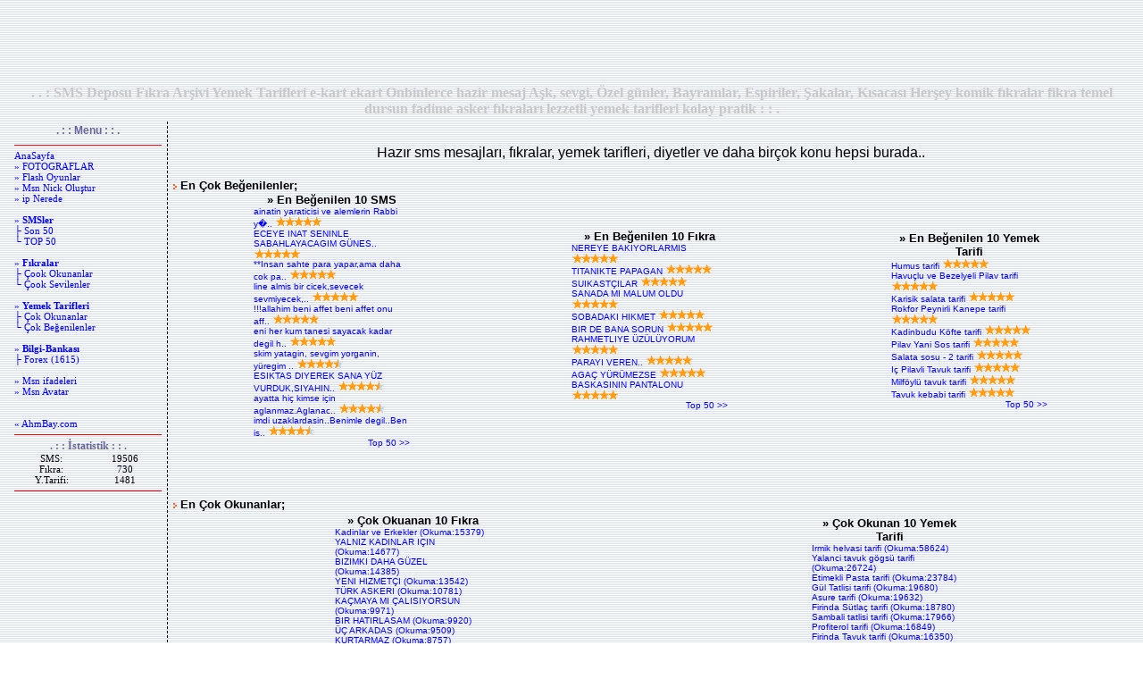

--- FILE ---
content_type: text/html; charset=UTF-8
request_url: http://ahmbay.com/sms/?sayfa=18
body_size: 5348
content:
<html>
<head>

<!-- Tasarim: AHMBAY | Uygulama: FLASH_GAMES -->
<!-- www.ahmbay.com -->
<!-- Extreme Desing By Mr AhmBay -->



<meta name="robots" content="index">
<meta name="expires" content="never">
<meta name="distribution" content="global"> 
<meta content="20 days" name=revisit-after>
<title>SMS Deposu Fıkra Arşivi Yemek Tarifleri e-kart ekart Onbinlerce hazir mesaj Aşk, sevgi, Özel günler, Bayramlar, Espiriler, Şakalar, Kısacası Herşey komik fıkralar fikra temel dursun fadime asker fıkraları lezzetli yemek tarifleri kolay pratik</title>
<meta http-equiv="Content-Type" content="text/html; charset=utf-8">
<meta content="SMS Deposu Fıkra Arşivi Yemek Tarifleri e-kart ekart Onbinlerce hazir mesaj Aşk, sevgi, Özel günler, Bayramlar, Espiriler, Şakalar, Kısacası Herşey komik fıkralar fikra temel dursun fadime asker fıkraları lezzetli yemek tarifleri kolay pratik,AHMBAY, Entertainment,SMS Deposu, binlerce hazır sms, komik fıkralar,yemek tarifleri,yemek,tarif,eğlence, flash oyunlar, flash oyna, flash oyun oyna, online oyun, online oyun oyna,sms deposu,sms, mesaj, türkcell, mobil odeme, hazır sms, sms gonder, fıkra, yemek tarifi, arifetarif gerekmez" name="page-topic">
<meta content="SMS Deposu Fıkra Arşivi Yemek Tarifleri e-kart ekart Onbinlerce hazir mesaj Aşk, sevgi, Özel günler, Bayramlar, Espiriler, Şakalar, Kısacası Herşey komik fıkralar fikra temel dursun fadime asker fıkraları lezzetli yemek tarifleri kolay pratik,AHMBAY, Entertainment,hazır mesajlar,fıkralar,laz fıkraları,yemek,tarif,yemek tarifi,kuru fasülye,pilav,pilaki,komik fıkralar,SmS,Deposu,bedava,sms,hazır,güzel,sözler,şarkı,sözleri,güzel,güzeller,free,türk,çıplak,Cep Telefonu,aşk mesajlari,cep,Bedava SMS,160,160 karekter,sms,SMS,SmS,Nokia,Bedava,netbulpower,arkadaş,entertainment,türk,depo,hazır,hazir,mesaj,eğlence, flash oyunlar, flash oyna, flash oyun oyna, online oyun, online oyun oyna, sms deposu,sms, mesaj, türkcell, mobil odeme, hazır sms, sms gonder, fıkra, yemek tarifi, arifetarif gerekmez" name="keywords">
<style type="text/css">
<!--
BODY {
SCROLLBAR-FACE-COLOR: #dee3e7; FONT-SIZE: 12px; SCROLLBAR-HIGHLIGHT-COLOR: #ffffff; SCROLLBAR-SHADOW-COLOR: #dee3e7; COLOR: #000003; SCROLLBAR-3DLIGHT-COLOR: #d1d7dc; LINE-HEIGHT: 135%; SCROLLBAR-ARROW-COLOR: #006699; SCROLLBAR-TRACK-COLOR: #efefef; FONT-FAMILY: "Verdana", "Arial"; SCROLLBAR-DARKSHADOW-COLOR: #98aab1; BACKGROUND-COLOR: #ffffff
}
A:link {COLOR: #0000FF; TEXT-DECORATION: none}
A:visited {COLOR: #0000FF; TEXT-DECORATION: none}
A:hover {COLOR: #FF0000; TEXT-DECORATION: none}

.altciz{border-bottom: 1px dashed #cc3300; padding: 3; color:#666699; }
.sagciz{border-right: 1px dashed #000000; padding: 3; color:#666699; }
.solciz{border-left: 1px dashed #000000; padding: 3; }
.buton{width:100px; font-family:Verdana; font-size:11px; font-weight:bold; border-top:solid 2px #ffffff; border-bottom:solid 2px #B6C7E5; border-left:solid 1px #ffffff; border-right:solid 1px #B6C7E5; background-color:#EEF3FB; margin:0px; color:#445A80; }
.butonn{border-width: 1px;border-color: #203759;height:20px;background-image:url(res/ust_bg.jpg);font-family: Verdana, Arial, Helvetica;font-size: 10px;font-weight: bold;}
.edit{border:1px dashed #B6C7E5; FONT-WEIGHT: bold; FONT-SIZE: 10px; MARGIN: 1px; COLOR: #445A80; FONT-FAMILY: Verdana; BACKGROUND-COLOR: #FFFFFF; padding-left:4; padding-right:4; padding-top:1; padding-bottom:1;}
.Hata{color: Red; background: #FDFAFA; border: 1px solid Black; padding: 5px; text-align: center; }
.menu{ font-family:Verdana;    font-size:11px; }
-->
</style>
</head>
<body background="res/bg.gif" topmargin="2" bottommargin="2">
<center>

<script type="text/javascript"><!--
google_ad_client = "pub-6605058108221031";
/* 728x90, 28.04.2008 ahmbay_say_sms_ust */
google_ad_slot = "6514415756";
google_ad_width = 728;
google_ad_height = 90;
//-->
</script>
<script type="text/javascript" src="http://pagead2.googlesyndication.com/pagead/show_ads.js"></script>

</center>
<table border=0 width="100%">
<tr><td align="center" width="100%"><b><font face="Verdana" color="#C8C8C8">. . : SMS Deposu Fıkra Arşivi Yemek Tarifleri e-kart ekart Onbinlerce hazir mesaj Aşk, sevgi, Özel günler, Bayramlar, Espiriler, Şakalar, Kısacası Herşey komik fıkralar fikra temel dursun fadime asker fıkraları lezzetli yemek tarifleri kolay pratik : : .</font></b></td></tr>
</table>
<table width="100%" border=0><tr>


<!--SOL-->
<!-- *** 1.Kolon ***-->
<td class="sagciz" vAlign=top width="5%">
<center><b><font color="#666699" style="font-size: 9pt">. : : Menu : : .</font></b></center>
<table width=132 border=0 height="530">
<TR align=left>
<TD class="menu" valign="top"><hr color="#ff0000" SIZE="1">
<!-- *** Menu : BASLA ***-->
<a href="index.php">AnaSayfa</a><br>
<a href="resimler-fotograflar.php">» FOTOGRAFLAR</a><br>
<a href="flash-oyunlar.php">» Flash Oyunlar</a><br>
<a href="index.php?p=msnnick">» Msn Nick Oluştur</a><br>
<a href="index.php?p=ip-nerede">» ip Nerede</a><br>
<br />
<a href="index.php?p=bedavasmsler">» <b>SMSler</b></a><br>
<a href="index.php?p=last">&#9500; Son 50</a><br>
<a href="index.php?p=top">&#9492; TOP 50</a><br>
<br />
<a href="index.php?p=f_kat">» <b>Fıkralar</b></a><br>
<a href="index.php?p=f_pop">&#9500; Çook Okunanlar</a><br>
<a href="index.php?p=f_top">&#9492; Çook Sevilenler</a><br>
<br />
<a href="index.php?p=yemektarifi">» <b>Yemek Tarifleri</b></a><br>
<a href="index.php?p=lezzetliyemek">&#9500; Çok Okunanlar</a><br>
<a href="index.php?p=lezzetlitarif">&#9492; Çok Beğenilenler</a><br>
<br />
<a href="index.php?p=yaziana">» <b>Bilgi-Bankası</b></a><br><a href="index.php?p=yazikat&i=1">&#9500; Forex (1615)</a><br><br />
<a href="msn-emoticons.php">» Msn ifadeleri</a><br>
<a href="index.php?p=msnavatar0">» Msn Avatar</a><br>

<br><br><a href="http://www.ahmbay.com"> « AhmBay.com</a><br>
<hr color="#ff0000" SIZE="1">
<center><b><font color="#666699" style="font-size: 9pt">. : : İstatistik : : .</font></b></center>
<table class="menu" border="0" cellpadding="0" cellspacing="0" style="border-collapse: collapse" bordercolor="#111111" width="100%" id="AutoNumber1">
<tr><td width="50%" align="center">SMS:</td><td width="50%" align="center">19506</td></tr>
<tr><td width="50%" align="center">Fıkra:</td><td width="50%" align="center">730</td></tr>
</td></tr><tr><td width="50%" align="center">Y.Tarifi:</td><td width="50%" align="center">1481</td></tr>
</table><!-- *** Menu : SON ***--><center><hr color="red" size="1"><br>

<script type="text/javascript">
<!--
google_ad_client = "pub-6605058108221031";
/* 120x600, 20.07.2008 ahmbay_sms dikey */
google_ad_slot = "3088174528";
google_ad_width = 120;
google_ad_height = 600;
//-->
</script>
<script type="text/javascript" src="http://pagead2.googlesyndication.com/pagead/show_ads.js"></script>

<br><br>

<script type="text/javascript">
<!--
var reklamstore_region_id = "6014";
var reklamstore_client_id = "1991";
var reklamstore_ad_type = "text";
var reklamstore_ad_width = 125;
var reklamstore_ad_height = 125;
var reklamstore_ad_format = "125x125";
var reklamstore_ad_frameborder = 0;
var reklamstore_color_border = "#66CC33";
var reklamstore_color_bg = "#FFFFFF";
var reklamstore_color_link = "#000000";
var reklamstore_color_url = "#000000";
var reklamstore_color_text = "#000000";
var reklamstore_screen_size = window.screen.width + " " +window.screen.height;
//-->
</script>

<br><br>

<script type="text/javascript"><!--
google_ad_client = "pub-6605058108221031";
/* 120x90, oluşturulma 16.03.2008 */
google_ad_slot = "4712547708";
google_ad_width = 120;
google_ad_height = 90;
//-->
</script>
<script type="text/javascript" src="http://pagead2.googlesyndication.com/pagead/show_ads.js"></script>
<br><br>



<a href="https://geo.itunes.apple.com/tr/app/if-kralar-ucretsiz-f-kra-arsivi/id1094819518?mt=8" style="display:inline-block;overflow:hidden;background:url(http://linkmaker.itunes.apple.com/images/badges/en-us/badge_appstore-lrg.svg) no-repeat;width:165px;height:40px;"></a>
</center></TD></TR></table><BR></TD><!-- *** 1. KOLON SONU ***--><!-- *** 2. KOLON ***-->
<td vAlign="top" width="90%">
<table class="normaltext" vAlign="top" width="100%" align="left" border="0" height="250"><TR>
<td valign="top" align="center" width="100%" height="1" colspan="2"></TD></TR><tr>
<td valign="top" align="center" width="100%" height="234"><!-- *** icerik buraya ***--><br>
<noscript><h1>SMS Deposu Fıkra Arşivi Yemek Tarifleri e-kart ekart Onbinlerce hazir mesaj Aşk, sevgi, Özel günler, Bayramlar, Espiriler, Şakalar, Kısacası Herşey komik fıkralar fikra temel dursun fadime asker fıkraları lezzetli yemek tarifleri kolay pratik</h1></noscript><table border=0 cellpadding=0 style="border-collapse: collapse" width=100% id=table1>
<tr><td colspan=3 align=center>Hazır sms mesajları, fıkralar, yemek tarifleri, diyetler ve daha birçok konu hepsi burada..<br><br></td></tr>
<tr><td colspan=3><img height=6 src=res/p_ok.jpg> <font size=2><b>En Çok Beğenilenler;</b></font><br></td></tr>
<tr><td align=center><table border="0" cellpadding="0" cellspacing="0" style="border-collapse: collapse" bordercolor="#111111" width="175"><tr><td width="100%" align="center"><p><b><font size=2>» En Beğenilen 10 SMS</font></b></td></tr><tr><td widsth="100%"><font size="1"><a href="index.php?p=top#1828">ainatin yaraticisi ve alemlerin Rabbi y�.. <img border=0 src=res/v10.gif></a></font></td></tr><tr><td widsth="100%"><font size="1"><a href="index.php?p=top#12370">ECEYE INAT SENINLE SABAHLAYACAGIM GÜNES.. <img border=0 src=res/v10.gif></a></font></td></tr><tr><td widsth="100%"><font size="1"><a href="index.php?p=top#14814">**Insan sahte para yapar,ama daha cok pa.. <img border=0 src=res/v10.gif></a></font></td></tr><tr><td widsth="100%"><font size="1"><a href="index.php?p=top#15313">line almis bir cicek,sevecek sevmiyecek,.. <img border=0 src=res/v10.gif></a></font></td></tr><tr><td widsth="100%"><font size="1"><a href="index.php?p=top#15383">!!!allahim beni affet beni affet onu aff.. <img border=0 src=res/v10.gif></a></font></td></tr><tr><td widsth="100%"><font size="1"><a href="index.php?p=top#18623">eni her kum tanesi sayacak kadar degil h.. <img border=0 src=res/v10.gif></a></font></td></tr><tr><td widsth="100%"><font size="1"><a href="index.php?p=top#93">skim yatagin, sevgim yorganin, yüregim .. <img border=0 src=res/v9.gif></a></font></td></tr><tr><td widsth="100%"><font size="1"><a href="index.php?p=top#1274">ESIKTAS DIYEREK SANA YÜZ VURDUK,SIYAHIN.. <img border=0 src=res/v9.gif></a></font></td></tr><tr><td widsth="100%"><font size="1"><a href="index.php?p=top#2147">ayatta hiç kimse için aglanmaz.Aglanac.. <img border=0 src=res/v9.gif></a></font></td></tr><tr><td widsth="100%"><font size="1"><a href="index.php?p=top#11918">imdi uzaklardasin..Benimle degil..Ben is.. <img border=0 src=res/v9.gif></a></font></td></tr><tr><td width="100%"><p align="right"><font size="1"><a href="index.php?p=top">Top 50 &gt;&gt;</a></font></td></tr></table></td><td align=center><table border="0" cellpadding="0" cellspacing="0" style="border-collapse: collapse" bordercolor="#111111" width="175"><tr><td width="100%" align="center"><p><b><font size=2>» En Beğenilen 10 Fıkra</font></b></td></tr><tr><td widsth="100%"><font size="1"><a href="index.php?p=f_view&fikra=88">NEREYE BAKIYORLARMIS <img border=0 src=res/v10.gif></a></font></td></tr><tr><td widsth="100%"><font size="1"><a href="index.php?p=f_view&fikra=236">TITANIKTE PAPAGAN <img border=0 src=res/v10.gif></a></font></td></tr><tr><td widsth="100%"><font size="1"><a href="index.php?p=f_view&fikra=237">SUIKASTÇILAR <img border=0 src=res/v10.gif></a></font></td></tr><tr><td widsth="100%"><font size="1"><a href="index.php?p=f_view&fikra=248">SANADA MI MALUM OLDU <img border=0 src=res/v10.gif></a></font></td></tr><tr><td widsth="100%"><font size="1"><a href="index.php?p=f_view&fikra=261">SOBADAKI HIKMET <img border=0 src=res/v10.gif></a></font></td></tr><tr><td widsth="100%"><font size="1"><a href="index.php?p=f_view&fikra=297">BIR DE BANA SORUN <img border=0 src=res/v10.gif></a></font></td></tr><tr><td widsth="100%"><font size="1"><a href="index.php?p=f_view&fikra=298">RAHMETLIYE ÜZÜLÜYORUM <img border=0 src=res/v10.gif></a></font></td></tr><tr><td widsth="100%"><font size="1"><a href="index.php?p=f_view&fikra=304">PARAYI VEREN.. <img border=0 src=res/v10.gif></a></font></td></tr><tr><td widsth="100%"><font size="1"><a href="index.php?p=f_view&fikra=316">AGAÇ YÜRÜMEZSE <img border=0 src=res/v10.gif></a></font></td></tr><tr><td widsth="100%"><font size="1"><a href="index.php?p=f_view&fikra=329">BASKASININ PANTALONU <img border=0 src=res/v10.gif></a></font></td></tr><tr><td width="100%"><p align="right"><font size="1"><a href="index.php?p=f_top">Top 50 &gt;&gt;</a></font></td></tr></table></td><td align=center><table border="0" cellpadding="0" cellspacing="0" style="border-collapse: collapse" bordercolor="#111111" width="175"><tr><td width="100%" align="center"><p><b><font size=2>» En Beğenilen 10 Yemek Tarifi</font></b></td></tr><tr><td widsth="100%"><font size="1"><a href="index.php?p=f_view&fikra=74">Humus tarifi <img border=0 src=res/v10.gif></a></font></td></tr><tr><td widsth="100%"><font size="1"><a href="index.php?p=f_view&fikra=167">Havuçlu ve Bezelyeli Pilav tarifi <img border=0 src=res/v10.gif></a></font></td></tr><tr><td widsth="100%"><font size="1"><a href="index.php?p=f_view&fikra=267">Karisik salata tarifi <img border=0 src=res/v10.gif></a></font></td></tr><tr><td widsth="100%"><font size="1"><a href="index.php?p=f_view&fikra=328">Rokfor Peynirli Kanepe tarifi <img border=0 src=res/v10.gif></a></font></td></tr><tr><td widsth="100%"><font size="1"><a href="index.php?p=f_view&fikra=379">Kadinbudu Köfte tarifi <img border=0 src=res/v10.gif></a></font></td></tr><tr><td widsth="100%"><font size="1"><a href="index.php?p=f_view&fikra=438">Pilav Yani Sos tarifi <img border=0 src=res/v10.gif></a></font></td></tr><tr><td widsth="100%"><font size="1"><a href="index.php?p=f_view&fikra=440">Salata sosu - 2 tarifi <img border=0 src=res/v10.gif></a></font></td></tr><tr><td widsth="100%"><font size="1"><a href="index.php?p=f_view&fikra=716">Iç Pilavli Tavuk tarifi <img border=0 src=res/v10.gif></a></font></td></tr><tr><td widsth="100%"><font size="1"><a href="index.php?p=f_view&fikra=736">Milföylü tavuk tarifi <img border=0 src=res/v10.gif></a></font></td></tr><tr><td widsth="100%"><font size="1"><a href="index.php?p=f_view&fikra=763">Tavuk kebabi tarifi <img border=0 src=res/v10.gif></a></font></td></tr><tr><td width="100%"><p align="right"><font size="1"><a href="index.php?p=lezzetlitarif">Top 50 &gt;&gt;</a></font></td></tr></table></td></tr><tr><td colspan=3 align=center><br><script type="text/javascript">
<!--
    var reklamstore_region_id = "54067";
    var reklamstore_client_id = "1991";
var reklamstore_ad_type = "all";
var reklamstore_ad_width = 468;
var reklamstore_ad_height = 60;
var reklamstore_ad_format = "468x60";
var reklamstore_ad_frameborder = 0;
var reklamstore_color_border = "#FFFFFF";
var reklamstore_color_bg = "#FFFFFF";
var reklamstore_color_link = "#003333";
var reklamstore_color_url = "#330066";
var reklamstore_color_text = "#000000";
var reklamstore_size_link = "12";
var reklamstore_screen_size = window.screen.width + " " +window.screen.height;
//-->
</script><script type="text/javascript" src="http://www.reklamstore.com/admanager/render_ads.js"></script><br><br></td></tr><tr><td colspan=3><img height=6 src=res/p_ok.jpg> <font size=2><b>En Çok Okunanlar;</b></font><br></td></tr><tr><td colspan=3 align=center><table border="0" cellpadding="0" width="100%"><tr><td width="50%" align="center"><table border="0" cellpadding="0" cellspacing="0" style="border-collapse: collapse" bordercolor="#111111" width="175"><tr><td width="100%" align="center"><p><b><font size=2>» Çok Okuanan 10 Fıkra</font></b></td></tr><tr><td widsth="100%"><font size="1"><a href="index.php?p=f_view&fikra=547">Kadinlar ve Erkekler (Okuma:15379)</a></font></td></tr><tr><td widsth="100%"><font size="1"><a href="index.php?p=f_view&fikra=118">YALNIZ KADINLAR IÇIN (Okuma:14677)</a></font></td></tr><tr><td widsth="100%"><font size="1"><a href="index.php?p=f_view&fikra=126">BIZIMKI DAHA GÜZEL (Okuma:14385)</a></font></td></tr><tr><td widsth="100%"><font size="1"><a href="index.php?p=f_view&fikra=151">YENI HIZMETÇI (Okuma:13542)</a></font></td></tr><tr><td widsth="100%"><font size="1"><a href="index.php?p=f_view&fikra=408">TÜRK ASKERI (Okuma:10781)</a></font></td></tr><tr><td widsth="100%"><font size="1"><a href="index.php?p=f_view&fikra=13">KAÇMAYA MI ÇALISIYORSUN (Okuma:9971)</a></font></td></tr><tr><td widsth="100%"><font size="1"><a href="index.php?p=f_view&fikra=128">BIR HATIRLASAM (Okuma:9920)</a></font></td></tr><tr><td widsth="100%"><font size="1"><a href="index.php?p=f_view&fikra=411">ÜÇ ARKADAS (Okuma:9509)</a></font></td></tr><tr><td widsth="100%"><font size="1"><a href="index.php?p=f_view&fikra=8">KURTARMAZ (Okuma:8757)</a></font></td></tr><tr><td widsth="100%"><font size="1"><a href="index.php?p=f_view&fikra=401">NEYIN DIR (Okuma:8341)</a></font></td></tr><tr><td width="100%"><p align="right"><font size="1"><a href="default.asp?p=f_pop">Popüler 50 &gt;&gt;</a></font></td></tr></table></td><td align=center width="50%"><table border="0" cellpadding="0" cellspacing="0" style="border-collapse: collapse" bordercolor="#111111" width="175"><tr><td width="100%" align="center"><p><b><font size=2>» Çok Okunan 10 Yemek Tarifi</font></b></td></tr><tr><td widsth="100%"><font size="1"><a href="index.php?p=tarif&yemek=525">Irmik helvasi tarifi (Okuma:58624)</a></font></td></tr><tr><td widsth="100%"><font size="1"><a href="index.php?p=tarif&yemek=632">Yalanci tavuk gögsü tarifi (Okuma:26724)</a></font></td></tr><tr><td widsth="100%"><font size="1"><a href="index.php?p=tarif&yemek=509">Etimekli Pasta tarifi (Okuma:23784)</a></font></td></tr><tr><td widsth="100%"><font size="1"><a href="index.php?p=tarif&yemek=518">Gül Tatlisi tarifi (Okuma:19680)</a></font></td></tr><tr><td widsth="100%"><font size="1"><a href="index.php?p=tarif&yemek=464">Asure tarifi (Okuma:19632)</a></font></td></tr><tr><td widsth="100%"><font size="1"><a href="index.php?p=tarif&yemek=513">Firinda Sütlaç tarifi (Okuma:18780)</a></font></td></tr><tr><td widsth="100%"><font size="1"><a href="index.php?p=tarif&yemek=613">Sambali tatlisi tarifi (Okuma:17966)</a></font></td></tr><tr><td widsth="100%"><font size="1"><a href="index.php?p=tarif&yemek=598">Profiterol tarifi (Okuma:16849)</a></font></td></tr><tr><td widsth="100%"><font size="1"><a href="index.php?p=tarif&yemek=708">Firinda Tavuk tarifi (Okuma:16350)</a></font></td></tr><tr><td widsth="100%"><font size="1"><a href="index.php?p=tarif&yemek=484">Cevizli revani tarifi (Okuma:16159)</a></font></td></tr><tr><td width="100%"><p align="right"><font size="1"><a href="default.asp?p=lezzetliyemek">Popüler 50 &gt;&gt;</a></font></td></tr></table></tr></table></td></tr><tr><td colspan=3 align=center><br><script type="text/javascript">
<!--
    var reklamstore_region_id = "54067";
    var reklamstore_client_id = "1991";
var reklamstore_ad_type = "all";
var reklamstore_ad_width = 468;
var reklamstore_ad_height = 60;
var reklamstore_ad_format = "468x60";
var reklamstore_ad_frameborder = 0;
var reklamstore_color_border = "#FFFFFF";
var reklamstore_color_bg = "#FFFFFF";
var reklamstore_color_link = "#003333";
var reklamstore_color_url = "#330066";
var reklamstore_color_text = "#000000";
var reklamstore_size_link = "12";
var reklamstore_screen_size = window.screen.width + " " +window.screen.height;
//-->
</script><script type="text/javascript" src="http://www.reklamstore.com/admanager/render_ads.js"></script><br><br></td></tr></table><table width="100%" border="0">
<tr>
<td><b><font size="2"><img height="6" src="res/p_ok.jpg"> Yararlı Linkler</font></div></b></td>
</tr>
<tr>
<td width="528" height="75" align="right">

<table cellspacing="4" width="507">
<tr>
<td width="33%">
<font size="1">
<strong>&#9679; <a rel="nofollow" target="_blank" href="http://nosor.nvi.gov.tr/">TC Kimlik Numarası sorgula</a></strong><br>
&#9679;<strong> <a target="_blank" href="#">Sınav Tarihleri &amp; Sonuçları</a></strong><br>
&#9679;
<strong><a rel="nofollow" target="_blank" href="http://www.igdas.com.tr/index_tesisatci.asp?link=abonedurum">İgdaş</a></strong><br>
&#9679;
<strong><a rel="nofollow" target="_blank" href="https://www.online.iski.gov.tr/pls/int2/INT23.uyesiz_onay">İski</a></strong></span></font></td>
<td width="33%">
<font size="1">&#9679;
<strong><a rel="nofollow" target="_blank" href="http://www.gib.gov.tr/index.php?id=40">Motorlu Taşıtlar Vergisi</a></strong></span><br>
&#9679;<strong><a rel="nofollow" target="_blank" href="http://www.gib.gov.tr/index.php?id=253">Vergi Numarası ve diğer..</a></strong></span><br>
&#9679;<strong><a rel="nofollow" target="_blank" href="http://www.sanayi.gov.tr/Sirket/UnvanSorgulama.aspx">Şirket Ünvanı Sorgulaması</a></strong></span><br>
</font></td>
</tr>
</table>
</td>
</tr>
</tbody>
</table>
<br><acronym title="Bu ücretsiz sistemi nasıl kullanacağınız.. vs.. Merak ettiğiniz herşey burada"><A href="index.php?p=FAQ">Uygulama Hakkında</A></ACRONYM><br><br>Binlerce Fikra uygulamasini cebinize indirin;<br><a href="https://geo.itunes.apple.com/tr/app/if-kralar-ucretsiz-f-kra-arsivi/id1094819518?mt=8" rel="nofollow" style="display:inline-block;overflow:hidden;background:url(http://linkmaker.itunes.apple.com/images/badges/en-us/badge_appstore-lrg.svg) no-repeat;width:165px;height:40px;"></a><br><br><br><br>Binlerce SMS uygulamasini cebinize indirin;<br><a href="https://geo.itunes.apple.com/tr/app/ahmbay-sms-mesaj-deposu-haz/id1093396681?mt=8" rel="nofollow" style="display:inline-block;overflow:hidden;background:url(http://linkmaker.itunes.apple.com/images/badges/en-us/badge_appstore-lrg.svg) no-repeat;width:165px;height:40px;"></a><br><br><!-- *** icerik son ***-->
</td></tr></table></td>

<!-- *** 2. KOLON SONU ***-->
</tr></table>

<script src="http://www.google-analytics.com/urchin.js" type="text/javascript"></script>
<script type="text/javascript">
_uacct = "UA-595234-1";
urchinTracker();
</script>

<p class=Hata><font face="Verdana" style="font-size: 7pt">Derleme Süresi: 0.0494 Sn ¦ Powered By AhmBay</font></p>
</body></html>

--- FILE ---
content_type: text/html; charset=utf-8
request_url: https://www.google.com/recaptcha/api2/aframe
body_size: 268
content:
<!DOCTYPE HTML><html><head><meta http-equiv="content-type" content="text/html; charset=UTF-8"></head><body><script nonce="Q08JrBimUU1QmN_IRqwa8w">/** Anti-fraud and anti-abuse applications only. See google.com/recaptcha */ try{var clients={'sodar':'https://pagead2.googlesyndication.com/pagead/sodar?'};window.addEventListener("message",function(a){try{if(a.source===window.parent){var b=JSON.parse(a.data);var c=clients[b['id']];if(c){var d=document.createElement('img');d.src=c+b['params']+'&rc='+(localStorage.getItem("rc::a")?sessionStorage.getItem("rc::b"):"");window.document.body.appendChild(d);sessionStorage.setItem("rc::e",parseInt(sessionStorage.getItem("rc::e")||0)+1);localStorage.setItem("rc::h",'1768744875292');}}}catch(b){}});window.parent.postMessage("_grecaptcha_ready", "*");}catch(b){}</script></body></html>